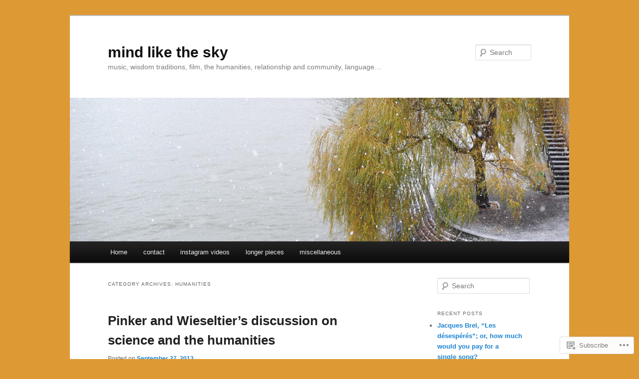

--- FILE ---
content_type: text/html; charset=UTF-8
request_url: https://mindlikethesky.com/category/humanities/
body_size: 23395
content:
<!DOCTYPE html>
<!--[if IE 6]>
<html id="ie6" lang="en">
<![endif]-->
<!--[if IE 7]>
<html id="ie7" lang="en">
<![endif]-->
<!--[if IE 8]>
<html id="ie8" lang="en">
<![endif]-->
<!--[if !(IE 6) & !(IE 7) & !(IE 8)]><!-->
<html lang="en">
<!--<![endif]-->
<head>
<meta charset="UTF-8" />
<meta name="viewport" content="width=device-width" />
<title>
humanities | mind like the sky	</title>
<link rel="profile" href="https://gmpg.org/xfn/11" />
<link rel="stylesheet" type="text/css" media="all" href="https://s0.wp.com/wp-content/themes/pub/twentyeleven/style.css?m=1741693348i&amp;ver=20190507" />
<link rel="pingback" href="https://mindlikethesky.com/xmlrpc.php">
<!--[if lt IE 9]>
<script src="https://s0.wp.com/wp-content/themes/pub/twentyeleven/js/html5.js?m=1394055389i&amp;ver=3.7.0" type="text/javascript"></script>
<![endif]-->
<meta name='robots' content='max-image-preview:large' />

<!-- Async WordPress.com Remote Login -->
<script id="wpcom_remote_login_js">
var wpcom_remote_login_extra_auth = '';
function wpcom_remote_login_remove_dom_node_id( element_id ) {
	var dom_node = document.getElementById( element_id );
	if ( dom_node ) { dom_node.parentNode.removeChild( dom_node ); }
}
function wpcom_remote_login_remove_dom_node_classes( class_name ) {
	var dom_nodes = document.querySelectorAll( '.' + class_name );
	for ( var i = 0; i < dom_nodes.length; i++ ) {
		dom_nodes[ i ].parentNode.removeChild( dom_nodes[ i ] );
	}
}
function wpcom_remote_login_final_cleanup() {
	wpcom_remote_login_remove_dom_node_classes( "wpcom_remote_login_msg" );
	wpcom_remote_login_remove_dom_node_id( "wpcom_remote_login_key" );
	wpcom_remote_login_remove_dom_node_id( "wpcom_remote_login_validate" );
	wpcom_remote_login_remove_dom_node_id( "wpcom_remote_login_js" );
	wpcom_remote_login_remove_dom_node_id( "wpcom_request_access_iframe" );
	wpcom_remote_login_remove_dom_node_id( "wpcom_request_access_styles" );
}

// Watch for messages back from the remote login
window.addEventListener( "message", function( e ) {
	if ( e.origin === "https://r-login.wordpress.com" ) {
		var data = {};
		try {
			data = JSON.parse( e.data );
		} catch( e ) {
			wpcom_remote_login_final_cleanup();
			return;
		}

		if ( data.msg === 'LOGIN' ) {
			// Clean up the login check iframe
			wpcom_remote_login_remove_dom_node_id( "wpcom_remote_login_key" );

			var id_regex = new RegExp( /^[0-9]+$/ );
			var token_regex = new RegExp( /^.*|.*|.*$/ );
			if (
				token_regex.test( data.token )
				&& id_regex.test( data.wpcomid )
			) {
				// We have everything we need to ask for a login
				var script = document.createElement( "script" );
				script.setAttribute( "id", "wpcom_remote_login_validate" );
				script.src = '/remote-login.php?wpcom_remote_login=validate'
					+ '&wpcomid=' + data.wpcomid
					+ '&token=' + encodeURIComponent( data.token )
					+ '&host=' + window.location.protocol
					+ '//' + window.location.hostname
					+ '&postid=2846'
					+ '&is_singular=';
				document.body.appendChild( script );
			}

			return;
		}

		// Safari ITP, not logged in, so redirect
		if ( data.msg === 'LOGIN-REDIRECT' ) {
			window.location = 'https://wordpress.com/log-in?redirect_to=' + window.location.href;
			return;
		}

		// Safari ITP, storage access failed, remove the request
		if ( data.msg === 'LOGIN-REMOVE' ) {
			var css_zap = 'html { -webkit-transition: margin-top 1s; transition: margin-top 1s; } /* 9001 */ html { margin-top: 0 !important; } * html body { margin-top: 0 !important; } @media screen and ( max-width: 782px ) { html { margin-top: 0 !important; } * html body { margin-top: 0 !important; } }';
			var style_zap = document.createElement( 'style' );
			style_zap.type = 'text/css';
			style_zap.appendChild( document.createTextNode( css_zap ) );
			document.body.appendChild( style_zap );

			var e = document.getElementById( 'wpcom_request_access_iframe' );
			e.parentNode.removeChild( e );

			document.cookie = 'wordpress_com_login_access=denied; path=/; max-age=31536000';

			return;
		}

		// Safari ITP
		if ( data.msg === 'REQUEST_ACCESS' ) {
			console.log( 'request access: safari' );

			// Check ITP iframe enable/disable knob
			if ( wpcom_remote_login_extra_auth !== 'safari_itp_iframe' ) {
				return;
			}

			// If we are in a "private window" there is no ITP.
			var private_window = false;
			try {
				var opendb = window.openDatabase( null, null, null, null );
			} catch( e ) {
				private_window = true;
			}

			if ( private_window ) {
				console.log( 'private window' );
				return;
			}

			var iframe = document.createElement( 'iframe' );
			iframe.id = 'wpcom_request_access_iframe';
			iframe.setAttribute( 'scrolling', 'no' );
			iframe.setAttribute( 'sandbox', 'allow-storage-access-by-user-activation allow-scripts allow-same-origin allow-top-navigation-by-user-activation' );
			iframe.src = 'https://r-login.wordpress.com/remote-login.php?wpcom_remote_login=request_access&origin=' + encodeURIComponent( data.origin ) + '&wpcomid=' + encodeURIComponent( data.wpcomid );

			var css = 'html { -webkit-transition: margin-top 1s; transition: margin-top 1s; } /* 9001 */ html { margin-top: 46px !important; } * html body { margin-top: 46px !important; } @media screen and ( max-width: 660px ) { html { margin-top: 71px !important; } * html body { margin-top: 71px !important; } #wpcom_request_access_iframe { display: block; height: 71px !important; } } #wpcom_request_access_iframe { border: 0px; height: 46px; position: fixed; top: 0; left: 0; width: 100%; min-width: 100%; z-index: 99999; background: #23282d; } ';

			var style = document.createElement( 'style' );
			style.type = 'text/css';
			style.id = 'wpcom_request_access_styles';
			style.appendChild( document.createTextNode( css ) );
			document.body.appendChild( style );

			document.body.appendChild( iframe );
		}

		if ( data.msg === 'DONE' ) {
			wpcom_remote_login_final_cleanup();
		}
	}
}, false );

// Inject the remote login iframe after the page has had a chance to load
// more critical resources
window.addEventListener( "DOMContentLoaded", function( e ) {
	var iframe = document.createElement( "iframe" );
	iframe.style.display = "none";
	iframe.setAttribute( "scrolling", "no" );
	iframe.setAttribute( "id", "wpcom_remote_login_key" );
	iframe.src = "https://r-login.wordpress.com/remote-login.php"
		+ "?wpcom_remote_login=key"
		+ "&origin=aHR0cHM6Ly9taW5kbGlrZXRoZXNreS5jb20%3D"
		+ "&wpcomid=34411288"
		+ "&time=" + Math.floor( Date.now() / 1000 );
	document.body.appendChild( iframe );
}, false );
</script>
<link rel='dns-prefetch' href='//s0.wp.com' />
<link rel="alternate" type="application/rss+xml" title="mind like the sky &raquo; Feed" href="https://mindlikethesky.com/feed/" />
<link rel="alternate" type="application/rss+xml" title="mind like the sky &raquo; Comments Feed" href="https://mindlikethesky.com/comments/feed/" />
<link rel="alternate" type="application/rss+xml" title="mind like the sky &raquo; humanities Category Feed" href="https://mindlikethesky.com/category/humanities/feed/" />
	<script type="text/javascript">
		/* <![CDATA[ */
		function addLoadEvent(func) {
			var oldonload = window.onload;
			if (typeof window.onload != 'function') {
				window.onload = func;
			} else {
				window.onload = function () {
					oldonload();
					func();
				}
			}
		}
		/* ]]> */
	</script>
	<style id='wp-emoji-styles-inline-css'>

	img.wp-smiley, img.emoji {
		display: inline !important;
		border: none !important;
		box-shadow: none !important;
		height: 1em !important;
		width: 1em !important;
		margin: 0 0.07em !important;
		vertical-align: -0.1em !important;
		background: none !important;
		padding: 0 !important;
	}
/*# sourceURL=wp-emoji-styles-inline-css */
</style>
<link crossorigin='anonymous' rel='stylesheet' id='all-css-2-1' href='/wp-content/plugins/gutenberg-core/v22.2.0/build/styles/block-library/style.css?m=1764855221i&cssminify=yes' type='text/css' media='all' />
<style id='wp-block-library-inline-css'>
.has-text-align-justify {
	text-align:justify;
}
.has-text-align-justify{text-align:justify;}

/*# sourceURL=wp-block-library-inline-css */
</style><style id='global-styles-inline-css'>
:root{--wp--preset--aspect-ratio--square: 1;--wp--preset--aspect-ratio--4-3: 4/3;--wp--preset--aspect-ratio--3-4: 3/4;--wp--preset--aspect-ratio--3-2: 3/2;--wp--preset--aspect-ratio--2-3: 2/3;--wp--preset--aspect-ratio--16-9: 16/9;--wp--preset--aspect-ratio--9-16: 9/16;--wp--preset--color--black: #000;--wp--preset--color--cyan-bluish-gray: #abb8c3;--wp--preset--color--white: #fff;--wp--preset--color--pale-pink: #f78da7;--wp--preset--color--vivid-red: #cf2e2e;--wp--preset--color--luminous-vivid-orange: #ff6900;--wp--preset--color--luminous-vivid-amber: #fcb900;--wp--preset--color--light-green-cyan: #7bdcb5;--wp--preset--color--vivid-green-cyan: #00d084;--wp--preset--color--pale-cyan-blue: #8ed1fc;--wp--preset--color--vivid-cyan-blue: #0693e3;--wp--preset--color--vivid-purple: #9b51e0;--wp--preset--color--blue: #1982d1;--wp--preset--color--dark-gray: #373737;--wp--preset--color--medium-gray: #666;--wp--preset--color--light-gray: #e2e2e2;--wp--preset--gradient--vivid-cyan-blue-to-vivid-purple: linear-gradient(135deg,rgb(6,147,227) 0%,rgb(155,81,224) 100%);--wp--preset--gradient--light-green-cyan-to-vivid-green-cyan: linear-gradient(135deg,rgb(122,220,180) 0%,rgb(0,208,130) 100%);--wp--preset--gradient--luminous-vivid-amber-to-luminous-vivid-orange: linear-gradient(135deg,rgb(252,185,0) 0%,rgb(255,105,0) 100%);--wp--preset--gradient--luminous-vivid-orange-to-vivid-red: linear-gradient(135deg,rgb(255,105,0) 0%,rgb(207,46,46) 100%);--wp--preset--gradient--very-light-gray-to-cyan-bluish-gray: linear-gradient(135deg,rgb(238,238,238) 0%,rgb(169,184,195) 100%);--wp--preset--gradient--cool-to-warm-spectrum: linear-gradient(135deg,rgb(74,234,220) 0%,rgb(151,120,209) 20%,rgb(207,42,186) 40%,rgb(238,44,130) 60%,rgb(251,105,98) 80%,rgb(254,248,76) 100%);--wp--preset--gradient--blush-light-purple: linear-gradient(135deg,rgb(255,206,236) 0%,rgb(152,150,240) 100%);--wp--preset--gradient--blush-bordeaux: linear-gradient(135deg,rgb(254,205,165) 0%,rgb(254,45,45) 50%,rgb(107,0,62) 100%);--wp--preset--gradient--luminous-dusk: linear-gradient(135deg,rgb(255,203,112) 0%,rgb(199,81,192) 50%,rgb(65,88,208) 100%);--wp--preset--gradient--pale-ocean: linear-gradient(135deg,rgb(255,245,203) 0%,rgb(182,227,212) 50%,rgb(51,167,181) 100%);--wp--preset--gradient--electric-grass: linear-gradient(135deg,rgb(202,248,128) 0%,rgb(113,206,126) 100%);--wp--preset--gradient--midnight: linear-gradient(135deg,rgb(2,3,129) 0%,rgb(40,116,252) 100%);--wp--preset--font-size--small: 13px;--wp--preset--font-size--medium: 20px;--wp--preset--font-size--large: 36px;--wp--preset--font-size--x-large: 42px;--wp--preset--font-family--albert-sans: 'Albert Sans', sans-serif;--wp--preset--font-family--alegreya: Alegreya, serif;--wp--preset--font-family--arvo: Arvo, serif;--wp--preset--font-family--bodoni-moda: 'Bodoni Moda', serif;--wp--preset--font-family--bricolage-grotesque: 'Bricolage Grotesque', sans-serif;--wp--preset--font-family--cabin: Cabin, sans-serif;--wp--preset--font-family--chivo: Chivo, sans-serif;--wp--preset--font-family--commissioner: Commissioner, sans-serif;--wp--preset--font-family--cormorant: Cormorant, serif;--wp--preset--font-family--courier-prime: 'Courier Prime', monospace;--wp--preset--font-family--crimson-pro: 'Crimson Pro', serif;--wp--preset--font-family--dm-mono: 'DM Mono', monospace;--wp--preset--font-family--dm-sans: 'DM Sans', sans-serif;--wp--preset--font-family--dm-serif-display: 'DM Serif Display', serif;--wp--preset--font-family--domine: Domine, serif;--wp--preset--font-family--eb-garamond: 'EB Garamond', serif;--wp--preset--font-family--epilogue: Epilogue, sans-serif;--wp--preset--font-family--fahkwang: Fahkwang, sans-serif;--wp--preset--font-family--figtree: Figtree, sans-serif;--wp--preset--font-family--fira-sans: 'Fira Sans', sans-serif;--wp--preset--font-family--fjalla-one: 'Fjalla One', sans-serif;--wp--preset--font-family--fraunces: Fraunces, serif;--wp--preset--font-family--gabarito: Gabarito, system-ui;--wp--preset--font-family--ibm-plex-mono: 'IBM Plex Mono', monospace;--wp--preset--font-family--ibm-plex-sans: 'IBM Plex Sans', sans-serif;--wp--preset--font-family--ibarra-real-nova: 'Ibarra Real Nova', serif;--wp--preset--font-family--instrument-serif: 'Instrument Serif', serif;--wp--preset--font-family--inter: Inter, sans-serif;--wp--preset--font-family--josefin-sans: 'Josefin Sans', sans-serif;--wp--preset--font-family--jost: Jost, sans-serif;--wp--preset--font-family--libre-baskerville: 'Libre Baskerville', serif;--wp--preset--font-family--libre-franklin: 'Libre Franklin', sans-serif;--wp--preset--font-family--literata: Literata, serif;--wp--preset--font-family--lora: Lora, serif;--wp--preset--font-family--merriweather: Merriweather, serif;--wp--preset--font-family--montserrat: Montserrat, sans-serif;--wp--preset--font-family--newsreader: Newsreader, serif;--wp--preset--font-family--noto-sans-mono: 'Noto Sans Mono', sans-serif;--wp--preset--font-family--nunito: Nunito, sans-serif;--wp--preset--font-family--open-sans: 'Open Sans', sans-serif;--wp--preset--font-family--overpass: Overpass, sans-serif;--wp--preset--font-family--pt-serif: 'PT Serif', serif;--wp--preset--font-family--petrona: Petrona, serif;--wp--preset--font-family--piazzolla: Piazzolla, serif;--wp--preset--font-family--playfair-display: 'Playfair Display', serif;--wp--preset--font-family--plus-jakarta-sans: 'Plus Jakarta Sans', sans-serif;--wp--preset--font-family--poppins: Poppins, sans-serif;--wp--preset--font-family--raleway: Raleway, sans-serif;--wp--preset--font-family--roboto: Roboto, sans-serif;--wp--preset--font-family--roboto-slab: 'Roboto Slab', serif;--wp--preset--font-family--rubik: Rubik, sans-serif;--wp--preset--font-family--rufina: Rufina, serif;--wp--preset--font-family--sora: Sora, sans-serif;--wp--preset--font-family--source-sans-3: 'Source Sans 3', sans-serif;--wp--preset--font-family--source-serif-4: 'Source Serif 4', serif;--wp--preset--font-family--space-mono: 'Space Mono', monospace;--wp--preset--font-family--syne: Syne, sans-serif;--wp--preset--font-family--texturina: Texturina, serif;--wp--preset--font-family--urbanist: Urbanist, sans-serif;--wp--preset--font-family--work-sans: 'Work Sans', sans-serif;--wp--preset--spacing--20: 0.44rem;--wp--preset--spacing--30: 0.67rem;--wp--preset--spacing--40: 1rem;--wp--preset--spacing--50: 1.5rem;--wp--preset--spacing--60: 2.25rem;--wp--preset--spacing--70: 3.38rem;--wp--preset--spacing--80: 5.06rem;--wp--preset--shadow--natural: 6px 6px 9px rgba(0, 0, 0, 0.2);--wp--preset--shadow--deep: 12px 12px 50px rgba(0, 0, 0, 0.4);--wp--preset--shadow--sharp: 6px 6px 0px rgba(0, 0, 0, 0.2);--wp--preset--shadow--outlined: 6px 6px 0px -3px rgb(255, 255, 255), 6px 6px rgb(0, 0, 0);--wp--preset--shadow--crisp: 6px 6px 0px rgb(0, 0, 0);}:where(.is-layout-flex){gap: 0.5em;}:where(.is-layout-grid){gap: 0.5em;}body .is-layout-flex{display: flex;}.is-layout-flex{flex-wrap: wrap;align-items: center;}.is-layout-flex > :is(*, div){margin: 0;}body .is-layout-grid{display: grid;}.is-layout-grid > :is(*, div){margin: 0;}:where(.wp-block-columns.is-layout-flex){gap: 2em;}:where(.wp-block-columns.is-layout-grid){gap: 2em;}:where(.wp-block-post-template.is-layout-flex){gap: 1.25em;}:where(.wp-block-post-template.is-layout-grid){gap: 1.25em;}.has-black-color{color: var(--wp--preset--color--black) !important;}.has-cyan-bluish-gray-color{color: var(--wp--preset--color--cyan-bluish-gray) !important;}.has-white-color{color: var(--wp--preset--color--white) !important;}.has-pale-pink-color{color: var(--wp--preset--color--pale-pink) !important;}.has-vivid-red-color{color: var(--wp--preset--color--vivid-red) !important;}.has-luminous-vivid-orange-color{color: var(--wp--preset--color--luminous-vivid-orange) !important;}.has-luminous-vivid-amber-color{color: var(--wp--preset--color--luminous-vivid-amber) !important;}.has-light-green-cyan-color{color: var(--wp--preset--color--light-green-cyan) !important;}.has-vivid-green-cyan-color{color: var(--wp--preset--color--vivid-green-cyan) !important;}.has-pale-cyan-blue-color{color: var(--wp--preset--color--pale-cyan-blue) !important;}.has-vivid-cyan-blue-color{color: var(--wp--preset--color--vivid-cyan-blue) !important;}.has-vivid-purple-color{color: var(--wp--preset--color--vivid-purple) !important;}.has-black-background-color{background-color: var(--wp--preset--color--black) !important;}.has-cyan-bluish-gray-background-color{background-color: var(--wp--preset--color--cyan-bluish-gray) !important;}.has-white-background-color{background-color: var(--wp--preset--color--white) !important;}.has-pale-pink-background-color{background-color: var(--wp--preset--color--pale-pink) !important;}.has-vivid-red-background-color{background-color: var(--wp--preset--color--vivid-red) !important;}.has-luminous-vivid-orange-background-color{background-color: var(--wp--preset--color--luminous-vivid-orange) !important;}.has-luminous-vivid-amber-background-color{background-color: var(--wp--preset--color--luminous-vivid-amber) !important;}.has-light-green-cyan-background-color{background-color: var(--wp--preset--color--light-green-cyan) !important;}.has-vivid-green-cyan-background-color{background-color: var(--wp--preset--color--vivid-green-cyan) !important;}.has-pale-cyan-blue-background-color{background-color: var(--wp--preset--color--pale-cyan-blue) !important;}.has-vivid-cyan-blue-background-color{background-color: var(--wp--preset--color--vivid-cyan-blue) !important;}.has-vivid-purple-background-color{background-color: var(--wp--preset--color--vivid-purple) !important;}.has-black-border-color{border-color: var(--wp--preset--color--black) !important;}.has-cyan-bluish-gray-border-color{border-color: var(--wp--preset--color--cyan-bluish-gray) !important;}.has-white-border-color{border-color: var(--wp--preset--color--white) !important;}.has-pale-pink-border-color{border-color: var(--wp--preset--color--pale-pink) !important;}.has-vivid-red-border-color{border-color: var(--wp--preset--color--vivid-red) !important;}.has-luminous-vivid-orange-border-color{border-color: var(--wp--preset--color--luminous-vivid-orange) !important;}.has-luminous-vivid-amber-border-color{border-color: var(--wp--preset--color--luminous-vivid-amber) !important;}.has-light-green-cyan-border-color{border-color: var(--wp--preset--color--light-green-cyan) !important;}.has-vivid-green-cyan-border-color{border-color: var(--wp--preset--color--vivid-green-cyan) !important;}.has-pale-cyan-blue-border-color{border-color: var(--wp--preset--color--pale-cyan-blue) !important;}.has-vivid-cyan-blue-border-color{border-color: var(--wp--preset--color--vivid-cyan-blue) !important;}.has-vivid-purple-border-color{border-color: var(--wp--preset--color--vivid-purple) !important;}.has-vivid-cyan-blue-to-vivid-purple-gradient-background{background: var(--wp--preset--gradient--vivid-cyan-blue-to-vivid-purple) !important;}.has-light-green-cyan-to-vivid-green-cyan-gradient-background{background: var(--wp--preset--gradient--light-green-cyan-to-vivid-green-cyan) !important;}.has-luminous-vivid-amber-to-luminous-vivid-orange-gradient-background{background: var(--wp--preset--gradient--luminous-vivid-amber-to-luminous-vivid-orange) !important;}.has-luminous-vivid-orange-to-vivid-red-gradient-background{background: var(--wp--preset--gradient--luminous-vivid-orange-to-vivid-red) !important;}.has-very-light-gray-to-cyan-bluish-gray-gradient-background{background: var(--wp--preset--gradient--very-light-gray-to-cyan-bluish-gray) !important;}.has-cool-to-warm-spectrum-gradient-background{background: var(--wp--preset--gradient--cool-to-warm-spectrum) !important;}.has-blush-light-purple-gradient-background{background: var(--wp--preset--gradient--blush-light-purple) !important;}.has-blush-bordeaux-gradient-background{background: var(--wp--preset--gradient--blush-bordeaux) !important;}.has-luminous-dusk-gradient-background{background: var(--wp--preset--gradient--luminous-dusk) !important;}.has-pale-ocean-gradient-background{background: var(--wp--preset--gradient--pale-ocean) !important;}.has-electric-grass-gradient-background{background: var(--wp--preset--gradient--electric-grass) !important;}.has-midnight-gradient-background{background: var(--wp--preset--gradient--midnight) !important;}.has-small-font-size{font-size: var(--wp--preset--font-size--small) !important;}.has-medium-font-size{font-size: var(--wp--preset--font-size--medium) !important;}.has-large-font-size{font-size: var(--wp--preset--font-size--large) !important;}.has-x-large-font-size{font-size: var(--wp--preset--font-size--x-large) !important;}.has-albert-sans-font-family{font-family: var(--wp--preset--font-family--albert-sans) !important;}.has-alegreya-font-family{font-family: var(--wp--preset--font-family--alegreya) !important;}.has-arvo-font-family{font-family: var(--wp--preset--font-family--arvo) !important;}.has-bodoni-moda-font-family{font-family: var(--wp--preset--font-family--bodoni-moda) !important;}.has-bricolage-grotesque-font-family{font-family: var(--wp--preset--font-family--bricolage-grotesque) !important;}.has-cabin-font-family{font-family: var(--wp--preset--font-family--cabin) !important;}.has-chivo-font-family{font-family: var(--wp--preset--font-family--chivo) !important;}.has-commissioner-font-family{font-family: var(--wp--preset--font-family--commissioner) !important;}.has-cormorant-font-family{font-family: var(--wp--preset--font-family--cormorant) !important;}.has-courier-prime-font-family{font-family: var(--wp--preset--font-family--courier-prime) !important;}.has-crimson-pro-font-family{font-family: var(--wp--preset--font-family--crimson-pro) !important;}.has-dm-mono-font-family{font-family: var(--wp--preset--font-family--dm-mono) !important;}.has-dm-sans-font-family{font-family: var(--wp--preset--font-family--dm-sans) !important;}.has-dm-serif-display-font-family{font-family: var(--wp--preset--font-family--dm-serif-display) !important;}.has-domine-font-family{font-family: var(--wp--preset--font-family--domine) !important;}.has-eb-garamond-font-family{font-family: var(--wp--preset--font-family--eb-garamond) !important;}.has-epilogue-font-family{font-family: var(--wp--preset--font-family--epilogue) !important;}.has-fahkwang-font-family{font-family: var(--wp--preset--font-family--fahkwang) !important;}.has-figtree-font-family{font-family: var(--wp--preset--font-family--figtree) !important;}.has-fira-sans-font-family{font-family: var(--wp--preset--font-family--fira-sans) !important;}.has-fjalla-one-font-family{font-family: var(--wp--preset--font-family--fjalla-one) !important;}.has-fraunces-font-family{font-family: var(--wp--preset--font-family--fraunces) !important;}.has-gabarito-font-family{font-family: var(--wp--preset--font-family--gabarito) !important;}.has-ibm-plex-mono-font-family{font-family: var(--wp--preset--font-family--ibm-plex-mono) !important;}.has-ibm-plex-sans-font-family{font-family: var(--wp--preset--font-family--ibm-plex-sans) !important;}.has-ibarra-real-nova-font-family{font-family: var(--wp--preset--font-family--ibarra-real-nova) !important;}.has-instrument-serif-font-family{font-family: var(--wp--preset--font-family--instrument-serif) !important;}.has-inter-font-family{font-family: var(--wp--preset--font-family--inter) !important;}.has-josefin-sans-font-family{font-family: var(--wp--preset--font-family--josefin-sans) !important;}.has-jost-font-family{font-family: var(--wp--preset--font-family--jost) !important;}.has-libre-baskerville-font-family{font-family: var(--wp--preset--font-family--libre-baskerville) !important;}.has-libre-franklin-font-family{font-family: var(--wp--preset--font-family--libre-franklin) !important;}.has-literata-font-family{font-family: var(--wp--preset--font-family--literata) !important;}.has-lora-font-family{font-family: var(--wp--preset--font-family--lora) !important;}.has-merriweather-font-family{font-family: var(--wp--preset--font-family--merriweather) !important;}.has-montserrat-font-family{font-family: var(--wp--preset--font-family--montserrat) !important;}.has-newsreader-font-family{font-family: var(--wp--preset--font-family--newsreader) !important;}.has-noto-sans-mono-font-family{font-family: var(--wp--preset--font-family--noto-sans-mono) !important;}.has-nunito-font-family{font-family: var(--wp--preset--font-family--nunito) !important;}.has-open-sans-font-family{font-family: var(--wp--preset--font-family--open-sans) !important;}.has-overpass-font-family{font-family: var(--wp--preset--font-family--overpass) !important;}.has-pt-serif-font-family{font-family: var(--wp--preset--font-family--pt-serif) !important;}.has-petrona-font-family{font-family: var(--wp--preset--font-family--petrona) !important;}.has-piazzolla-font-family{font-family: var(--wp--preset--font-family--piazzolla) !important;}.has-playfair-display-font-family{font-family: var(--wp--preset--font-family--playfair-display) !important;}.has-plus-jakarta-sans-font-family{font-family: var(--wp--preset--font-family--plus-jakarta-sans) !important;}.has-poppins-font-family{font-family: var(--wp--preset--font-family--poppins) !important;}.has-raleway-font-family{font-family: var(--wp--preset--font-family--raleway) !important;}.has-roboto-font-family{font-family: var(--wp--preset--font-family--roboto) !important;}.has-roboto-slab-font-family{font-family: var(--wp--preset--font-family--roboto-slab) !important;}.has-rubik-font-family{font-family: var(--wp--preset--font-family--rubik) !important;}.has-rufina-font-family{font-family: var(--wp--preset--font-family--rufina) !important;}.has-sora-font-family{font-family: var(--wp--preset--font-family--sora) !important;}.has-source-sans-3-font-family{font-family: var(--wp--preset--font-family--source-sans-3) !important;}.has-source-serif-4-font-family{font-family: var(--wp--preset--font-family--source-serif-4) !important;}.has-space-mono-font-family{font-family: var(--wp--preset--font-family--space-mono) !important;}.has-syne-font-family{font-family: var(--wp--preset--font-family--syne) !important;}.has-texturina-font-family{font-family: var(--wp--preset--font-family--texturina) !important;}.has-urbanist-font-family{font-family: var(--wp--preset--font-family--urbanist) !important;}.has-work-sans-font-family{font-family: var(--wp--preset--font-family--work-sans) !important;}
/*# sourceURL=global-styles-inline-css */
</style>

<style id='classic-theme-styles-inline-css'>
/*! This file is auto-generated */
.wp-block-button__link{color:#fff;background-color:#32373c;border-radius:9999px;box-shadow:none;text-decoration:none;padding:calc(.667em + 2px) calc(1.333em + 2px);font-size:1.125em}.wp-block-file__button{background:#32373c;color:#fff;text-decoration:none}
/*# sourceURL=/wp-includes/css/classic-themes.min.css */
</style>
<link crossorigin='anonymous' rel='stylesheet' id='all-css-4-1' href='/_static/??-eJyNj10OgkAMhC9kaUCj+GA8CwsVV/cv2wXC7S2QKMaE+LLZTuabTnEIUHuXyCUMpmu1Y6y9Mr5+MhZZXmY5sLbBEETqswM2mtPbAZxGQ1nNvMNVkO3gkxVJdBuqNDksNboiQ1ZsW9gQhAGlQiRmkNfqzkK6C8g/3CJj6BSmQYRRFvTkcOn4t32+BebNW9UiSW4r3xbFtRq3oJY8SJsqae++BriZSscJvdpLfizzcl8U59PjBR3EmFk=&cssminify=yes' type='text/css' media='all' />
<style id='jetpack-global-styles-frontend-style-inline-css'>
:root { --font-headings: unset; --font-base: unset; --font-headings-default: -apple-system,BlinkMacSystemFont,"Segoe UI",Roboto,Oxygen-Sans,Ubuntu,Cantarell,"Helvetica Neue",sans-serif; --font-base-default: -apple-system,BlinkMacSystemFont,"Segoe UI",Roboto,Oxygen-Sans,Ubuntu,Cantarell,"Helvetica Neue",sans-serif;}
/*# sourceURL=jetpack-global-styles-frontend-style-inline-css */
</style>
<link crossorigin='anonymous' rel='stylesheet' id='all-css-6-1' href='/wp-content/themes/h4/global.css?m=1420737423i&cssminify=yes' type='text/css' media='all' />
<script type="text/javascript" id="wpcom-actionbar-placeholder-js-extra">
/* <![CDATA[ */
var actionbardata = {"siteID":"34411288","postID":"0","siteURL":"https://mindlikethesky.com","xhrURL":"https://mindlikethesky.com/wp-admin/admin-ajax.php","nonce":"49b2c6b157","isLoggedIn":"","statusMessage":"","subsEmailDefault":"instantly","proxyScriptUrl":"https://s0.wp.com/wp-content/js/wpcom-proxy-request.js?m=1513050504i&amp;ver=20211021","i18n":{"followedText":"New posts from this site will now appear in your \u003Ca href=\"https://wordpress.com/reader\"\u003EReader\u003C/a\u003E","foldBar":"Collapse this bar","unfoldBar":"Expand this bar","shortLinkCopied":"Shortlink copied to clipboard."}};
//# sourceURL=wpcom-actionbar-placeholder-js-extra
/* ]]> */
</script>
<script type="text/javascript" id="jetpack-mu-wpcom-settings-js-before">
/* <![CDATA[ */
var JETPACK_MU_WPCOM_SETTINGS = {"assetsUrl":"https://s0.wp.com/wp-content/mu-plugins/jetpack-mu-wpcom-plugin/sun/jetpack_vendor/automattic/jetpack-mu-wpcom/src/build/"};
//# sourceURL=jetpack-mu-wpcom-settings-js-before
/* ]]> */
</script>
<script crossorigin='anonymous' type='text/javascript'  src='/wp-content/js/rlt-proxy.js?m=1720530689i'></script>
<script type="text/javascript" id="rlt-proxy-js-after">
/* <![CDATA[ */
	rltInitialize( {"token":null,"iframeOrigins":["https:\/\/widgets.wp.com"]} );
//# sourceURL=rlt-proxy-js-after
/* ]]> */
</script>
<link rel="EditURI" type="application/rsd+xml" title="RSD" href="https://mindlikethesky.wordpress.com/xmlrpc.php?rsd" />
<meta name="generator" content="WordPress.com" />

<!-- Jetpack Open Graph Tags -->
<meta property="og:type" content="website" />
<meta property="og:title" content="humanities &#8211; mind like the sky" />
<meta property="og:url" content="https://mindlikethesky.com/category/humanities/" />
<meta property="og:site_name" content="mind like the sky" />
<meta property="og:image" content="https://s0.wp.com/i/blank.jpg?m=1383295312i" />
<meta property="og:image:width" content="200" />
<meta property="og:image:height" content="200" />
<meta property="og:image:alt" content="" />
<meta property="og:locale" content="en_US" />

<!-- End Jetpack Open Graph Tags -->
<link rel="shortcut icon" type="image/x-icon" href="https://s0.wp.com/i/favicon.ico?m=1713425267i" sizes="16x16 24x24 32x32 48x48" />
<link rel="icon" type="image/x-icon" href="https://s0.wp.com/i/favicon.ico?m=1713425267i" sizes="16x16 24x24 32x32 48x48" />
<link rel="apple-touch-icon" href="https://s0.wp.com/i/webclip.png?m=1713868326i" />
<link rel='openid.server' href='https://mindlikethesky.com/?openidserver=1' />
<link rel='openid.delegate' href='https://mindlikethesky.com/' />
<link rel="search" type="application/opensearchdescription+xml" href="https://mindlikethesky.com/osd.xml" title="mind like the sky" />
<link rel="search" type="application/opensearchdescription+xml" href="https://s1.wp.com/opensearch.xml" title="WordPress.com" />
<meta name="theme-color" content="#dd9933" />
<meta name="description" content="Posts about humanities written by paul" />
<style type="text/css" id="custom-background-css">
body.custom-background { background-color: #dd9933; }
</style>
	</head>

<body class="archive category category-humanities category-29791 custom-background wp-embed-responsive wp-theme-pubtwentyeleven customizer-styles-applied single-author two-column right-sidebar jetpack-reblog-enabled">
<div class="skip-link"><a class="assistive-text" href="#content">Skip to primary content</a></div><div class="skip-link"><a class="assistive-text" href="#secondary">Skip to secondary content</a></div><div id="page" class="hfeed">
	<header id="branding">
			<hgroup>
				<h1 id="site-title"><span><a href="https://mindlikethesky.com/" rel="home">mind like the sky</a></span></h1>
				<h2 id="site-description">music, wisdom traditions, film, the humanities, relationship and community, language&#8230;</h2>
			</hgroup>

						<a href="https://mindlikethesky.com/">
									<img src="https://mindlikethesky.wordpress.com/wp-content/themes/pub/twentyeleven/images/headers/willow.jpg?m=1610101938i" width="1000" height="288" alt="mind like the sky" />
								</a>
			
									<form method="get" id="searchform" action="https://mindlikethesky.com/">
		<label for="s" class="assistive-text">Search</label>
		<input type="text" class="field" name="s" id="s" placeholder="Search" />
		<input type="submit" class="submit" name="submit" id="searchsubmit" value="Search" />
	</form>
			
			<nav id="access">
				<h3 class="assistive-text">Main menu</h3>
				<div class="menu"><ul>
<li ><a href="https://mindlikethesky.com/">Home</a></li><li class="page_item page-item-618"><a href="https://mindlikethesky.com/contact/">contact</a></li>
<li class="page_item page-item-4617 page_item_has_children"><a href="https://mindlikethesky.com/instagram-videos/">instagram videos</a>
<ul class='children'>
	<li class="page_item page-item-4625"><a href="https://mindlikethesky.com/instagram-videos/bodysnatchers-2/">bodysnatchers</a></li>
	<li class="page_item page-item-4632"><a href="https://mindlikethesky.com/instagram-videos/canto-de-yansan/">canto de yansan</a></li>
	<li class="page_item page-item-4644"><a href="https://mindlikethesky.com/instagram-videos/cico-buff/">cico buff</a></li>
	<li class="page_item page-item-4640"><a href="https://mindlikethesky.com/instagram-videos/easter-theatre/">easter theatre</a></li>
	<li class="page_item page-item-4634"><a href="https://mindlikethesky.com/instagram-videos/grand-union-canal/">grand union canal</a></li>
	<li class="page_item page-item-4636"><a href="https://mindlikethesky.com/instagram-videos/heaven-and-earth/">heaven and earth</a></li>
	<li class="page_item page-item-4638"><a href="https://mindlikethesky.com/instagram-videos/i-remember-the-sun/">i remember the&nbsp;sun</a></li>
	<li class="page_item page-item-4630"><a href="https://mindlikethesky.com/instagram-videos/inner-city-life/">inner city life</a></li>
	<li class="page_item page-item-4621"><a href="https://mindlikethesky.com/instagram-videos/next-time-around-2/">next time around</a></li>
	<li class="page_item page-item-4623"><a href="https://mindlikethesky.com/instagram-videos/san-jacinto/">san jacinto</a></li>
	<li class="page_item page-item-4646"><a href="https://mindlikethesky.com/instagram-videos/small-hours/">small hours</a></li>
	<li class="page_item page-item-4642"><a href="https://mindlikethesky.com/instagram-videos/step-into-the-projects/">step into the&nbsp;projects</a></li>
	<li class="page_item page-item-4619"><a href="https://mindlikethesky.com/instagram-videos/this-dark-matter/">this dark matter</a></li>
</ul>
</li>
<li class="page_item page-item-3482"><a href="https://mindlikethesky.com/longer-pieces-2/">longer pieces</a></li>
<li class="page_item page-item-4597 page_item_has_children"><a href="https://mindlikethesky.com/miscellaneous/">miscellaneous</a>
<ul class='children'>
	<li class="page_item page-item-4649"><a href="https://mindlikethesky.com/miscellaneous/grove-party/">grove party</a></li>
	<li class="page_item page-item-4652"><a href="https://mindlikethesky.com/miscellaneous/still-loving-you/">still loving you</a></li>
</ul>
</li>
</ul></div>
			</nav><!-- #access -->
	</header><!-- #branding -->


	<div id="main">

		<section id="primary">
			<div id="content" role="main">

			
				<header class="page-header">
					<h1 class="page-title">Category Archives: <span>humanities</span></h1>

									</header>

				
				
					
	<article id="post-2846" class="post-2846 post type-post status-publish format-standard hentry category-humanities category-science category-scientism tag-leon-wieseltier tag-science tag-scientism tag-steven-pinker tag-the-humanities">
		<header class="entry-header">
						<h1 class="entry-title"><a href="https://mindlikethesky.com/2013/09/27/pinker-and-wieseltiers-discussion-on-science-and-the-humanities/" rel="bookmark">Pinker and Wieseltier&#8217;s discussion on science and the&nbsp;humanities</a></h1>
			
						<div class="entry-meta">
				<span class="sep">Posted on </span><a href="https://mindlikethesky.com/2013/09/27/pinker-and-wieseltiers-discussion-on-science-and-the-humanities/" title="7:44 pm" rel="bookmark"><time class="entry-date" datetime="2013-09-27T19:44:05-05:00">September 27, 2013</time></a><span class="by-author"> <span class="sep"> by </span> <span class="author vcard"><a class="url fn n" href="https://mindlikethesky.com/author/mindlikethesky/" title="View all posts by paul" rel="author">paul</a></span></span>			</div><!-- .entry-meta -->
			
					</header><!-- .entry-header -->

				<div class="entry-content">
			<p>There have been several exchanges recently between Steven Pinker and Leon Wieseltier in the pages of the <em><a href="http://www.newrepublic.com/">New Republic</a></em> regarding the relationship between science and the humanities.  Yesterday (September 26), there appeared <a href="http://www.newrepublic.com/article/114754/steven-pinker-leon-wieseltier-debate-science-vs-humanities">this set of responses</a>, which is well worth reading carefully and contemplating.  The essay of Wieseltier&#8217;s which immediately led to this is <a href="http://www.newrepublic.com/article/114548/leon-wieseltier-responds-steven-pinkers-scientism">here</a>.  It too is eminently worth reading.  In fact, I consider the latter to be about as lucid, incisive, and elegant a statement as I&#8217;ve seen on the subject.</p>
<p>Wieseltier has become a beacon of brilliant sanity in this matter of the domain and role and limitations of Science, and the irreducible centrality of the humanities to human culture. </p>
<p>More about this particular exchange another time.</p>
					</div><!-- .entry-content -->
		
		<footer class="entry-meta">
			
									<span class="cat-links">
					<span class="entry-utility-prep entry-utility-prep-cat-links">Posted in</span> <a href="https://mindlikethesky.com/category/humanities/" rel="category tag">humanities</a>, <a href="https://mindlikethesky.com/category/science/" rel="category tag">science</a>, <a href="https://mindlikethesky.com/category/scientism/" rel="category tag">scientism</a>			</span>
							
									<span class="sep"> | </span>
								<span class="tag-links">
					<span class="entry-utility-prep entry-utility-prep-tag-links">Tagged</span> <a href="https://mindlikethesky.com/tag/leon-wieseltier/" rel="tag">Leon Wieseltier</a>, <a href="https://mindlikethesky.com/tag/science/" rel="tag">science</a>, <a href="https://mindlikethesky.com/tag/scientism/" rel="tag">scientism</a>, <a href="https://mindlikethesky.com/tag/steven-pinker/" rel="tag">Steven Pinker</a>, <a href="https://mindlikethesky.com/tag/the-humanities/" rel="tag">the humanities</a>			</span>
							
			
					</footer><!-- .entry-meta -->
	</article><!-- #post-2846 -->

				
					
	<article id="post-2273" class="post-2273 post type-post status-publish format-standard hentry category-education category-humanities category-sacred-view category-scientism tag-leon-wieseltier tag-scientism tag-the-humanities">
		<header class="entry-header">
						<h1 class="entry-title"><a href="https://mindlikethesky.com/2013/05/29/perhaps-culture-is-now-the-counterculture-2-regarding-scientism/" rel="bookmark">&#8220;perhaps culture is now the counterculture&#8221; (2, regarding&nbsp;scientism)</a></h1>
			
						<div class="entry-meta">
				<span class="sep">Posted on </span><a href="https://mindlikethesky.com/2013/05/29/perhaps-culture-is-now-the-counterculture-2-regarding-scientism/" title="11:18 am" rel="bookmark"><time class="entry-date" datetime="2013-05-29T11:18:07-05:00">May 29, 2013</time></a><span class="by-author"> <span class="sep"> by </span> <span class="author vcard"><a class="url fn n" href="https://mindlikethesky.com/author/mindlikethesky/" title="View all posts by paul" rel="author">paul</a></span></span>			</div><!-- .entry-meta -->
			
					</header><!-- .entry-header -->

				<div class="entry-content">
			<p>Another excerpt from <a href="http://www.newrepublic.com/article/113299/leon-wieseltier-commencement-speech-brandeis-university-2013">the commencement address recently given to Brandeis University by Leon Wieseltier</a>, long-time literary editor at <em><a href="http://www.newrepublic.com/">The New Republic</a></em>:</p>
<blockquote>
<p>Our glittering age of technologism is also a glittering age of scientism. Scientism is not the same thing as science. Science is a blessing, but scientism is a curse. Science, I mean what practicing scientists actually do, is acutely and admirably aware of its limits, and humbly admits to the provisional character of its conclusions; but scientism is dogmatic, and peddles certainties. It is always at the ready with the solution to every problem, because it believes that the solution to every problem is a scientific one, and so it gives scientific answers to non-scientific questions. But even the question of the place of science in human existence is not a scientific question. It is a philosophical, which is to say, a humanistic [one].</p>
<p>Owing to its preference for totalistic explanation, scientism transforms science into an ideology, which is of course a betrayal of the experimental and empirical spirit. There is no perplexity of human emotion or human behavior that these days is not accounted for genetically or in the cocksure terms of evolutionary biology. It is true that the selfish gene has lately been replaced by the altruistic gene, which is lovelier, but it is still the gene that tyrannically rules. Liberal scientism should be no more philosophically attractive to us than conservative scientism, insofar as it, too, arrogantly reduces all the realms that we inhabit to a single realm, and tempts us into the belief that the epistemological eschaton has finally arrived, and at last we know what we need to know to manipulate human affairs wisely. This belief is invariably false and occasionally disastrous. We are becoming ignorant of ignorance. </p>
<p>So there is no task more urgent in American intellectual life at this hour than to offer some resistance to the twin imperialisms of science and technology, and to recover the old distinction — once bitterly contested, then generally accepted, now almost completely forgotten – between the study of nature and the study of man&#8230;. You who have elected to devote yourselves to the study of literature and languages and art and music and philosophy and religion and history — you are the stewards of that quality. You are the resistance. You have had the effrontery to choose interpretation over calculation, and to recognize that calculation cannot provide an accurate picture, or a profound picture, or a whole picture, of self-interpreting beings such as ourselves; and I commend you for it&#8230;. [You] are the counterculture.  Perhaps culture is now the counterculture.</p></blockquote>
<p>He concludes:</p>
<blockquote><p>
So keep your heads. Do not waver. Be very proud. Use the new technologies for the old purposes. Do not be rattled by numbers, which will never be the springs of wisdom. In upholding the humanities, you uphold the honor of a civilization that was founded upon the quest for the true and the good and the beautiful. For as long as we are thinking and feeling creatures, creatures who love and imagine and suffer and die, the humanities will never be dispensable. From this day forward, then, act as if you are indispensable to your society, because – whether it knows it or not – you are.</p>
<p>Congratulations.
</p></blockquote>
					</div><!-- .entry-content -->
		
		<footer class="entry-meta">
			
									<span class="cat-links">
					<span class="entry-utility-prep entry-utility-prep-cat-links">Posted in</span> <a href="https://mindlikethesky.com/category/education/" rel="category tag">education</a>, <a href="https://mindlikethesky.com/category/humanities/" rel="category tag">humanities</a>, <a href="https://mindlikethesky.com/category/sacred-view/" rel="category tag">sacred view</a>, <a href="https://mindlikethesky.com/category/scientism/" rel="category tag">scientism</a>			</span>
							
									<span class="sep"> | </span>
								<span class="tag-links">
					<span class="entry-utility-prep entry-utility-prep-tag-links">Tagged</span> <a href="https://mindlikethesky.com/tag/leon-wieseltier/" rel="tag">Leon Wieseltier</a>, <a href="https://mindlikethesky.com/tag/scientism/" rel="tag">scientism</a>, <a href="https://mindlikethesky.com/tag/the-humanities/" rel="tag">the humanities</a>			</span>
							
			
					</footer><!-- .entry-meta -->
	</article><!-- #post-2273 -->

				
					
	<article id="post-2268" class="post-2268 post type-post status-publish format-standard hentry category-education category-humanities category-sacred-view category-scientism tag-leon-wieseltier tag-the-humanities">
		<header class="entry-header">
						<h1 class="entry-title"><a href="https://mindlikethesky.com/2013/05/29/perhaps-culture-is-now-the-counterculture-a-magnificent-defence-of-the-humanities/" rel="bookmark">&#8220;perhaps culture is now the counterculture&#8221;: again, the humanities make us&nbsp;human</a></h1>
			
						<div class="entry-meta">
				<span class="sep">Posted on </span><a href="https://mindlikethesky.com/2013/05/29/perhaps-culture-is-now-the-counterculture-a-magnificent-defence-of-the-humanities/" title="11:05 am" rel="bookmark"><time class="entry-date" datetime="2013-05-29T11:05:20-05:00">May 29, 2013</time></a><span class="by-author"> <span class="sep"> by </span> <span class="author vcard"><a class="url fn n" href="https://mindlikethesky.com/author/mindlikethesky/" title="View all posts by paul" rel="author">paul</a></span></span>			</div><!-- .entry-meta -->
			
					</header><!-- .entry-header -->

				<div class="entry-content">
			<p>I&#8217;m not terribly familiar with Leon Wieseltier&#8217;s writing &#8211; he being the literary editor of the <em><a href="http://www.newrepublic.com/">New Republic</a></em>.  But I just came across <a href="http://www.newrepublic.com/article/113299/leon-wieseltier-commencement-speech-brandeis-university-2013">a commencement address he recently delivered at Brandeis</a> that is about as rousingly superb a defence of the humanities as I&#8217;ve ever seen.</p>
<p>An excerpt (and one more in the next post):</p>
<blockquote>
<p>For decades now in America we have been witnessing a steady and sickening denigration of humanistic understanding and humanistic method. We live in a society inebriated by technology, and happily, even giddily governed by the values of utility, speed, efficiency, and convenience&#8230;.</p>
<p>The machines to which we have become enslaved, all of them quite astonishing, represent the greatest assault on human attention ever devised: they are engines of mental and spiritual dispersal, which make us wider only by making us less deep. There are thinkers, reputable ones if you can believe it, who proclaim that the exponential growth in computational ability will soon take us beyond the finitude of our bodies and our minds so that, as one of them puts it, there will no longer be any difference between human and machine. La Mettrie lives in Silicon Valley. This, of course, is not an apotheosis of the human but an abolition of the human; but Google is very excited by it.</p>
<p>In the digital universe, knowledge is reduced to the status of information. Who will any longer remember that knowledge is to information as art is to kitsch-–that information is the most inferior kind of knowledge, because it is the most external? A great Jewish thinker of the early Middle Ages wondered why God, if He wanted us to know the truth about everything, did not simply tell us the truth about everything. His wise answer was that if we were merely told what we need to know, we would not, strictly speaking, know it. Knowledge can be acquired only over time and only by method. And the devices that we carry like addicts in our hands are disfiguring our mental lives also in other ways: for example, they generate a hitherto unimaginable number of numbers, numbers about everything under the sun, and so they are transforming us into a culture of data, into a cult of data, in which no human activity and no human expression is immune to quantification, in which happiness is a fit subject for economists,  in which the ordeals of the human heart are inappropriately translated into mathematical expressions, leaving us with new illusions of clarity and new illusions of control. </p>
<blockquote></blockquote>
</blockquote>
					</div><!-- .entry-content -->
		
		<footer class="entry-meta">
			
									<span class="cat-links">
					<span class="entry-utility-prep entry-utility-prep-cat-links">Posted in</span> <a href="https://mindlikethesky.com/category/education/" rel="category tag">education</a>, <a href="https://mindlikethesky.com/category/humanities/" rel="category tag">humanities</a>, <a href="https://mindlikethesky.com/category/sacred-view/" rel="category tag">sacred view</a>, <a href="https://mindlikethesky.com/category/scientism/" rel="category tag">scientism</a>			</span>
							
									<span class="sep"> | </span>
								<span class="tag-links">
					<span class="entry-utility-prep entry-utility-prep-tag-links">Tagged</span> <a href="https://mindlikethesky.com/tag/leon-wieseltier/" rel="tag">Leon Wieseltier</a>, <a href="https://mindlikethesky.com/tag/the-humanities/" rel="tag">the humanities</a>			</span>
							
			
					</footer><!-- .entry-meta -->
	</article><!-- #post-2268 -->

				
					
	<article id="post-1249" class="post-1249 post type-post status-publish format-standard hentry category-humanities category-science category-scientism tag-jerry-coyne tag-reason tag-science-reporting tag-scientism">
		<header class="entry-header">
						<h1 class="entry-title"><a href="https://mindlikethesky.com/2013/01/08/scientism-2-definitions/" rel="bookmark">scientism: 2) definitions</a></h1>
			
						<div class="entry-meta">
				<span class="sep">Posted on </span><a href="https://mindlikethesky.com/2013/01/08/scientism-2-definitions/" title="2:00 pm" rel="bookmark"><time class="entry-date" datetime="2013-01-08T14:00:46-05:00">January 8, 2013</time></a><span class="by-author"> <span class="sep"> by </span> <span class="author vcard"><a class="url fn n" href="https://mindlikethesky.com/author/mindlikethesky/" title="View all posts by paul" rel="author">paul</a></span></span>			</div><!-- .entry-meta -->
			
					</header><!-- .entry-header -->

				<div class="entry-content">
			<p>So first, some preliminary definitions.  What do we talk about when we use the word &#8220;scientism&#8221;?</p>
<p>Very broadly, &#8220;scientism&#8221; here refers to the view and understanding of &#8220;science&#8221; effectively as a religion, though without an acknowledgment of this being so.  In other words, it is a totalizing approach in which &#8220;science&#8221; is assumed capable of answering any and all ultimate/ultimately valuable questions.  Most crucially for my purposes here: looked to implicitly as the default mode of inquiry regarding human psychology and potential.</p>
<p>More fully:  </p>
<p>1) a: &#8220;Reason&#8221; is viewed as a unitary entity.  That is to say, when something called &#8220;reason&#8221; is deemed to be operating, we are referring to the same thing, practically speaking, no matter what the context.</p>
<p>b: Likewise, &#8220;science&#8221; is viewed as a unitary entity.  It is supposedly the case that what, say, physicists, chemists, and cell biologists do, and how they do it, is basically the same thing that, say, geologists and meteorologists do, which is basically the same thing that researchers into the effects of food and drugs on the body do, and basically the same thing that sociologists, psychologists, and evolutionary theorists do.</p>
<p>c: Finally, these two entities collapse into one.  As <a href="http://whyevolutionistrue.wordpress.com/2012/05/30/philip-kitcher-and-i-discuss-scientism/">Jerry Coyne</a>, professor in the Department of Ecology and Evolution at the University of Chicago, puts it in the article I quote from in the earlier post:</p>
<blockquote><p>&#8230;some spheres of the humanities, namely the social sciences, do give us a way to find knowledge.  They do it by using the same techniques as do &#8220;real&#8221; scientists: observation, experimentation, testing of hypothesis and predictions, rational inquiry, and doubt. In fact, I have long called things like social science, history, Biblical scholarship (as opposed to theology), and archaeology “science broadly conceived.” In fact, I have said that even things like car mechanics and plumbing could be considered forms of science, for when fixing electrical problems or finding leaks, mechanics and plumbers use scientific inquiry.</p>
<p>&#8230;I see science as essentially continuous with things like history and archaeology.  I see science not as an area of inquiry that depends on a prescribed “scientific method”: as Philip [Kitcher] and others note, there is no one “scientific method.” Science can proceed via induction or deduction, experiment or observation, or any manner of rational inquiry that produces reliable (i.e. generally verifiable and reproducible) knowledge. I prefer to think of science as an attitude rather than a method: a respect for the truth about nature and a determination to wrest that truth from obscurity by using methods that, according to most rational people, reveal what’s out there.</p></blockquote>
<p>2) Going a small step further to make this point quite clear, a scientistic attitude believes that the same heuristic expectations &#8211; the same principles, basic approaches, forms of verification, outcomes &#8211; apply equally to the study of sentience as to non-sentient matter and phenomena.  That is to say, that there is nothing ultimately distinct between the study of immaterial thoughts, intentions, emotions, let alone the movement of these within the vast mesh of interconnectedness and interdependence that comprises the human mind, and the study of a subatomic particle, an organic molecule, a rock, a mountain, the atmosphere.</p>
<p>3) Scientism assumes without question that only &#8220;scientific&#8221; explanations can count as &#8220;ultimate,&#8221; and ultimately satisfying.  No other means or form of expressing the truth of some phenomenon or other can ever have the prestige of a &#8220;scientific&#8221; formulation.</p>
<p>4) Therefore, as follows on from this, Science likewise and perforce must contain the ultimate source of all values &#8211; <em>including those informing its own assumptions and projects</em>.  Since it is viewed as providing the only ultimately trustable methods and the only ultimate explanations, it has succeeded in taking the place of religion in more-or-less all of the latter&#8217;s traditional functions, and has supplanted the humanities more generally in perceived value.</p>
<p>5) Finally, as a result of the specialization inherent in scientific research and language, we have had no choice but to accept what amounts to a priesthood with whom, in the last analysis, the rest of us are not allowed to disagree at the level of basic view or experimental design, interpretation of results, and so on.  Just as the theological pronouncements of the medieval Western Church, delivered in Latin, were indecipherable to all but its hierarchy, today&#8217;s scientists speak a language which non-specialists do not understand and generally do not have the time and means to understand.  And this has become ever more the case with ever-proliferating specializations and sub-specializations of science: even those with a solid background in each of the major sciences cannot hope to keep up with all the new vocabulary, techniques, and technology that increase year to year.</p>
<p>Therefore, whereas in the past a more general public conversation was possible about wisdom, knowledge, the nature of truth, and so on, today, more and more, the average person finds herself silenced with regard to ultimate questions.  Instead, we quote the latest headline in the New York Times Science section &#8211; <a href="https://mindlikethesky.wordpress.com/2012/09/21/seth-mnookin-on-the-parlous-state-of-writing-on-science/">about which media reports I have written below</a> &#8211; and shrug our shoulders.  </p>
<p>Very rapidly we have reached a point of virtual powerlessness and to a certain extent vapidity in our public discourse, in which ordinary sound, considered, deep reason carries little prestige when placed next to the latest splashy headline conveying a presumed increase in knowledge.  (Presumed because, as noted in the linked post above: <a href="http://blogs.plos.org/thepanicvirus/2012/09/14/the-state-of-science-writing-circa-2012/">in Seth Mnookin&#8217;s report</a> newspapers paid pretty much exactly <em>four</em> times as much attention to original studies as to related (supporting or unsupporting) ones, with <em>80%</em> of the former being subsequently refuted or unconfirmable as stated. And with <em>one out of 57 articles on the related studies</em> even bothering to mention that the original finding cannot be confirmed as stated!)</p>
<p>This is one of quite a number of effects of scientism upon our culture that will be the focus of subsequent posts.</p>
					</div><!-- .entry-content -->
		
		<footer class="entry-meta">
			
									<span class="cat-links">
					<span class="entry-utility-prep entry-utility-prep-cat-links">Posted in</span> <a href="https://mindlikethesky.com/category/humanities/" rel="category tag">humanities</a>, <a href="https://mindlikethesky.com/category/science/" rel="category tag">science</a>, <a href="https://mindlikethesky.com/category/scientism/" rel="category tag">scientism</a>			</span>
							
									<span class="sep"> | </span>
								<span class="tag-links">
					<span class="entry-utility-prep entry-utility-prep-tag-links">Tagged</span> <a href="https://mindlikethesky.com/tag/jerry-coyne/" rel="tag">Jerry Coyne</a>, <a href="https://mindlikethesky.com/tag/reason/" rel="tag">reason</a>, <a href="https://mindlikethesky.com/tag/science-reporting/" rel="tag">science reporting</a>, <a href="https://mindlikethesky.com/tag/scientism/" rel="tag">scientism</a>			</span>
							
			
					</footer><!-- .entry-meta -->
	</article><!-- #post-1249 -->

				
					
	<article id="post-897" class="post-897 post type-post status-publish format-standard hentry category-community category-humanities category-philosophy category-political category-sacred-view tag-martha-nussbaum tag-science tag-technology tag-the-humanities">
		<header class="entry-header">
						<h1 class="entry-title"><a href="https://mindlikethesky.com/2012/12/18/one-thought-on-the-recent-horror-in-newtown/" rel="bookmark">the humanities make us&nbsp;human</a></h1>
			
						<div class="entry-meta">
				<span class="sep">Posted on </span><a href="https://mindlikethesky.com/2012/12/18/one-thought-on-the-recent-horror-in-newtown/" title="3:49 am" rel="bookmark"><time class="entry-date" datetime="2012-12-18T03:49:20-05:00">December 18, 2012</time></a><span class="by-author"> <span class="sep"> by </span> <span class="author vcard"><a class="url fn n" href="https://mindlikethesky.com/author/mindlikethesky/" title="View all posts by paul" rel="author">paul</a></span></span>			</div><!-- .entry-meta -->
			
					</header><!-- .entry-header -->

				<div class="entry-content">
			<p>Over a long period of time now, without even particularly realizing it, our culture has been increasingly devaluing the practice and study of the humanities.  Whenever the President gets up and talks about education, the areas he mentions which need greater funding and promotion are always specifically &#8220;science and technology.&#8221;  These areas do, it goes without saying, need sufficient support.  </p>
<p>But what we&#8217;ve forgotten is that it is in fact the humanities which give <em>value</em> in the first place to everything else, very much including science and technology.  The humanities contain the purviews, set the parameters, point to what is needed &#8211; and what is not.  What is sane and nourishing, and what is not.</p>
<p>Recently I came across Martha Nussbaum&#8217;s book <em>Not for Profit: Why Democracy Needs the Humanities</em>, which paints a sad picture of the state of things now and even more so of the direction everything is going.  Her book was written as an urgent warning call, and it&#8217;s hard to argue with its basic view.</p>
<p>Our dilemma is that a secular culture still needs a source and foundation of values, of wisdom, and science and technology simply can&#8217;t provide these.  It is the humanities and the arts which do so.  </p>
<p>The study of language, philosophy, and religion teaches us how to think clearly and how to assess what is important, and why.  </p>
<p>History is among other things a vast set of teachings on the million ways human beings can deceive themselves and cause unspeakable harm, as well as on how progress too arises in the world.  </p>
<p>Literature and the arts open the mind and heart; generate greater empathy and understanding of other people and ourselves; teach us how to <em>see</em> more expansively and profoundly; bring all kinds of beauty and new human possibility into the world; and also &#8230; make everything else easier to bear.</p>
<p>But as Nussbaum shows, all over the world we are to varying degrees devaluing these the very sources of value itself.  In favor of measurable economic growth, pure instrumentality, efficiency.  </p>
<p>In so doing we&#8217;re losing our way and losing our soul.</p>
					</div><!-- .entry-content -->
		
		<footer class="entry-meta">
			
									<span class="cat-links">
					<span class="entry-utility-prep entry-utility-prep-cat-links">Posted in</span> <a href="https://mindlikethesky.com/category/community/" rel="category tag">community</a>, <a href="https://mindlikethesky.com/category/humanities/" rel="category tag">humanities</a>, <a href="https://mindlikethesky.com/category/philosophy/" rel="category tag">philosophy</a>, <a href="https://mindlikethesky.com/category/political/" rel="category tag">political</a>, <a href="https://mindlikethesky.com/category/sacred-view/" rel="category tag">sacred view</a>			</span>
							
									<span class="sep"> | </span>
								<span class="tag-links">
					<span class="entry-utility-prep entry-utility-prep-tag-links">Tagged</span> <a href="https://mindlikethesky.com/tag/martha-nussbaum/" rel="tag">Martha Nussbaum</a>, <a href="https://mindlikethesky.com/tag/science/" rel="tag">science</a>, <a href="https://mindlikethesky.com/tag/technology/" rel="tag">technology</a>, <a href="https://mindlikethesky.com/tag/the-humanities/" rel="tag">the humanities</a>			</span>
							
			
					</footer><!-- .entry-meta -->
	</article><!-- #post-897 -->

				
				
			
			</div><!-- #content -->
		</section><!-- #primary -->

		<div id="secondary" class="widget-area" role="complementary">
					<aside id="search-2" class="widget widget_search">	<form method="get" id="searchform" action="https://mindlikethesky.com/">
		<label for="s" class="assistive-text">Search</label>
		<input type="text" class="field" name="s" id="s" placeholder="Search" />
		<input type="submit" class="submit" name="submit" id="searchsubmit" value="Search" />
	</form>
</aside>
		<aside id="recent-posts-2" class="widget widget_recent_entries">
		<h3 class="widget-title">Recent Posts</h3>
		<ul>
											<li>
					<a href="https://mindlikethesky.com/2022/04/22/jacques-brel-les-desesperes-or-how-much-would-you-pay-for-a-single-song/">Jacques Brel, &#8220;Les désespérés&#8221;; or, how much would you pay for a single&nbsp;song?</a>
									</li>
											<li>
					<a href="https://mindlikethesky.com/2022/03/18/fragile/">Fragile</a>
									</li>
											<li>
					<a href="https://mindlikethesky.com/2022/03/18/one-of-the-coolest-things-ive-seen-in-ages/">one of the coolest things I&#8217;ve seen in&nbsp;ages</a>
									</li>
											<li>
					<a href="https://mindlikethesky.com/2022/01/01/lest-we-forget-how-fragile-we-are/">lest we forget how fragile we&nbsp;are</a>
									</li>
											<li>
					<a href="https://mindlikethesky.com/2021/11/26/his-favorite-so-many-possibilities/">&#8220;His favorite &#8230; so many possibilities.&#8221;</a>
									</li>
					</ul>

		</aside><aside id="archives-2" class="widget widget_archive"><h3 class="widget-title">Archives</h3>
			<ul>
					<li><a href='https://mindlikethesky.com/2022/04/'>April 2022</a>&nbsp;(1)</li>
	<li><a href='https://mindlikethesky.com/2022/03/'>March 2022</a>&nbsp;(2)</li>
	<li><a href='https://mindlikethesky.com/2022/01/'>January 2022</a>&nbsp;(1)</li>
	<li><a href='https://mindlikethesky.com/2021/11/'>November 2021</a>&nbsp;(1)</li>
	<li><a href='https://mindlikethesky.com/2021/07/'>July 2021</a>&nbsp;(1)</li>
	<li><a href='https://mindlikethesky.com/2020/12/'>December 2020</a>&nbsp;(1)</li>
	<li><a href='https://mindlikethesky.com/2020/09/'>September 2020</a>&nbsp;(1)</li>
	<li><a href='https://mindlikethesky.com/2020/04/'>April 2020</a>&nbsp;(1)</li>
	<li><a href='https://mindlikethesky.com/2020/02/'>February 2020</a>&nbsp;(1)</li>
	<li><a href='https://mindlikethesky.com/2019/08/'>August 2019</a>&nbsp;(2)</li>
	<li><a href='https://mindlikethesky.com/2019/07/'>July 2019</a>&nbsp;(2)</li>
	<li><a href='https://mindlikethesky.com/2019/06/'>June 2019</a>&nbsp;(1)</li>
	<li><a href='https://mindlikethesky.com/2019/03/'>March 2019</a>&nbsp;(1)</li>
	<li><a href='https://mindlikethesky.com/2018/12/'>December 2018</a>&nbsp;(2)</li>
	<li><a href='https://mindlikethesky.com/2018/11/'>November 2018</a>&nbsp;(2)</li>
	<li><a href='https://mindlikethesky.com/2018/07/'>July 2018</a>&nbsp;(1)</li>
	<li><a href='https://mindlikethesky.com/2018/04/'>April 2018</a>&nbsp;(1)</li>
	<li><a href='https://mindlikethesky.com/2018/02/'>February 2018</a>&nbsp;(1)</li>
	<li><a href='https://mindlikethesky.com/2018/01/'>January 2018</a>&nbsp;(4)</li>
	<li><a href='https://mindlikethesky.com/2017/12/'>December 2017</a>&nbsp;(3)</li>
	<li><a href='https://mindlikethesky.com/2017/11/'>November 2017</a>&nbsp;(2)</li>
	<li><a href='https://mindlikethesky.com/2017/08/'>August 2017</a>&nbsp;(1)</li>
	<li><a href='https://mindlikethesky.com/2017/03/'>March 2017</a>&nbsp;(1)</li>
	<li><a href='https://mindlikethesky.com/2017/02/'>February 2017</a>&nbsp;(2)</li>
	<li><a href='https://mindlikethesky.com/2017/01/'>January 2017</a>&nbsp;(3)</li>
	<li><a href='https://mindlikethesky.com/2016/12/'>December 2016</a>&nbsp;(2)</li>
	<li><a href='https://mindlikethesky.com/2016/11/'>November 2016</a>&nbsp;(3)</li>
	<li><a href='https://mindlikethesky.com/2016/07/'>July 2016</a>&nbsp;(6)</li>
	<li><a href='https://mindlikethesky.com/2016/06/'>June 2016</a>&nbsp;(2)</li>
	<li><a href='https://mindlikethesky.com/2016/05/'>May 2016</a>&nbsp;(5)</li>
	<li><a href='https://mindlikethesky.com/2016/04/'>April 2016</a>&nbsp;(1)</li>
	<li><a href='https://mindlikethesky.com/2016/03/'>March 2016</a>&nbsp;(1)</li>
	<li><a href='https://mindlikethesky.com/2016/01/'>January 2016</a>&nbsp;(2)</li>
	<li><a href='https://mindlikethesky.com/2015/11/'>November 2015</a>&nbsp;(1)</li>
	<li><a href='https://mindlikethesky.com/2015/05/'>May 2015</a>&nbsp;(1)</li>
	<li><a href='https://mindlikethesky.com/2015/02/'>February 2015</a>&nbsp;(1)</li>
	<li><a href='https://mindlikethesky.com/2015/01/'>January 2015</a>&nbsp;(6)</li>
	<li><a href='https://mindlikethesky.com/2014/02/'>February 2014</a>&nbsp;(1)</li>
	<li><a href='https://mindlikethesky.com/2014/01/'>January 2014</a>&nbsp;(1)</li>
	<li><a href='https://mindlikethesky.com/2013/12/'>December 2013</a>&nbsp;(2)</li>
	<li><a href='https://mindlikethesky.com/2013/11/'>November 2013</a>&nbsp;(4)</li>
	<li><a href='https://mindlikethesky.com/2013/10/'>October 2013</a>&nbsp;(4)</li>
	<li><a href='https://mindlikethesky.com/2013/09/'>September 2013</a>&nbsp;(5)</li>
	<li><a href='https://mindlikethesky.com/2013/08/'>August 2013</a>&nbsp;(3)</li>
	<li><a href='https://mindlikethesky.com/2013/07/'>July 2013</a>&nbsp;(8)</li>
	<li><a href='https://mindlikethesky.com/2013/06/'>June 2013</a>&nbsp;(12)</li>
	<li><a href='https://mindlikethesky.com/2013/05/'>May 2013</a>&nbsp;(18)</li>
	<li><a href='https://mindlikethesky.com/2013/04/'>April 2013</a>&nbsp;(3)</li>
	<li><a href='https://mindlikethesky.com/2013/03/'>March 2013</a>&nbsp;(3)</li>
	<li><a href='https://mindlikethesky.com/2013/02/'>February 2013</a>&nbsp;(7)</li>
	<li><a href='https://mindlikethesky.com/2013/01/'>January 2013</a>&nbsp;(8)</li>
	<li><a href='https://mindlikethesky.com/2012/12/'>December 2012</a>&nbsp;(15)</li>
	<li><a href='https://mindlikethesky.com/2012/11/'>November 2012</a>&nbsp;(6)</li>
	<li><a href='https://mindlikethesky.com/2012/10/'>October 2012</a>&nbsp;(15)</li>
	<li><a href='https://mindlikethesky.com/2012/09/'>September 2012</a>&nbsp;(14)</li>
			</ul>

			</aside><aside id="categories-2" class="widget widget_categories"><h3 class="widget-title">Categories</h3>
			<ul>
					<li class="cat-item cat-item-57280"><a href="https://mindlikethesky.com/category/anti-semitism/">anti-semitism</a> (1)
</li>
	<li class="cat-item cat-item-177"><a href="https://mindlikethesky.com/category/art/">art</a> (5)
</li>
	<li class="cat-item cat-item-158"><a href="https://mindlikethesky.com/category/buddhism/">buddhism</a> (25)
</li>
	<li class="cat-item cat-item-140890"><a href="https://mindlikethesky.com/category/chinese-medicine/">chinese medicine</a> (1)
</li>
	<li class="cat-item cat-item-214"><a href="https://mindlikethesky.com/category/christianity/">christianity</a> (2)
</li>
	<li class="cat-item cat-item-6234"><a href="https://mindlikethesky.com/category/comedy/">comedy</a> (10)
</li>
	<li class="cat-item cat-item-2528"><a href="https://mindlikethesky.com/category/community/">community</a> (31)
</li>
	<li class="cat-item cat-item-3990"><a href="https://mindlikethesky.com/category/dance/">dance</a> (2)
</li>
	<li class="cat-item cat-item-4907"><a href="https://mindlikethesky.com/category/ecology/">ecology</a> (8)
</li>
	<li class="cat-item cat-item-1342"><a href="https://mindlikethesky.com/category/education/">education</a> (3)
</li>
	<li class="cat-item cat-item-2950686"><a href="https://mindlikethesky.com/category/european-nationalism/">european nationalism</a> (1)
</li>
	<li class="cat-item cat-item-524"><a href="https://mindlikethesky.com/category/film/">film</a> (15)
</li>
	<li class="cat-item cat-item-5239"><a href="https://mindlikethesky.com/category/food-and-drink/">food and drink</a> (5)
</li>
	<li class="cat-item cat-item-89867"><a href="https://mindlikethesky.com/category/free-expression/">free expression</a> (2)
</li>
	<li class="cat-item cat-item-27915"><a href="https://mindlikethesky.com/category/gender/">gender</a> (6)
</li>
	<li class="cat-item cat-item-1561679"><a href="https://mindlikethesky.com/category/grouse/">grouse</a> (1)
</li>
	<li class="cat-item cat-item-337"><a href="https://mindlikethesky.com/category/health/">health</a> (4)
</li>
	<li class="cat-item cat-item-29791 current-cat"><a aria-current="page" href="https://mindlikethesky.com/category/humanities/">humanities</a> (5)
</li>
	<li class="cat-item cat-item-12717"><a href="https://mindlikethesky.com/category/judaism/">judaism</a> (4)
</li>
	<li class="cat-item cat-item-1934"><a href="https://mindlikethesky.com/category/language/">language</a> (9)
</li>
	<li class="cat-item cat-item-816"><a href="https://mindlikethesky.com/category/linguistics/">linguistics</a> (1)
</li>
	<li class="cat-item cat-item-557"><a href="https://mindlikethesky.com/category/literature/">literature</a> (11)
</li>
	<li class="cat-item cat-item-246210"><a href="https://mindlikethesky.com/category/masculinity/">masculinity</a> (4)
</li>
	<li class="cat-item cat-item-18"><a href="https://mindlikethesky.com/category/music/">music</a> (61)
</li>
	<li class="cat-item cat-item-1868"><a href="https://mindlikethesky.com/category/philosophy/">philosophy</a> (7)
</li>
	<li class="cat-item cat-item-422"><a href="https://mindlikethesky.com/category/poetry/">poetry</a> (2)
</li>
	<li class="cat-item cat-item-544"><a href="https://mindlikethesky.com/category/political/">political</a> (41)
</li>
	<li class="cat-item cat-item-11798"><a href="https://mindlikethesky.com/category/race/">race</a> (5)
</li>
	<li class="cat-item cat-item-5388"><a href="https://mindlikethesky.com/category/relationship/">relationship</a> (10)
</li>
	<li class="cat-item cat-item-13142139"><a href="https://mindlikethesky.com/category/restorative-practices/">restorative practices</a> (4)
</li>
	<li class="cat-item cat-item-121862192"><a href="https://mindlikethesky.com/category/sacred-view/">sacred view</a> (18)
</li>
	<li class="cat-item cat-item-173"><a href="https://mindlikethesky.com/category/science/">science</a> (11)
</li>
	<li class="cat-item cat-item-134619"><a href="https://mindlikethesky.com/category/scientism/">scientism</a> (12)
</li>
	<li class="cat-item cat-item-10254"><a href="https://mindlikethesky.com/category/sexuality/">sexuality</a> (3)
</li>
	<li class="cat-item cat-item-67"><a href="https://mindlikethesky.com/category/sports/">sports</a> (1)
</li>
	<li class="cat-item cat-item-166472"><a href="https://mindlikethesky.com/category/taoism/">taoism</a> (6)
</li>
	<li class="cat-item cat-item-5386"><a href="https://mindlikethesky.com/category/theatre/">theatre</a> (1)
</li>
	<li class="cat-item cat-item-1"><a href="https://mindlikethesky.com/category/uncategorized/">Uncategorized</a> (5)
</li>
			</ul>

			</aside><aside id="linkcat-1356" class="widget widget_links"><h3 class="widget-title">Blogroll</h3>
	<ul class='xoxo blogroll'>
<li><a href="http://someteawith.me/" title="contemplations on tea and tea culture">Cha guan (Teahouse life)</a></li>
<li><a href="http://kmbliminal.blogspot.com" rel="noopener" title="a journal by composer and writer Kevin Macneil Brown, detailing the creative process" target="_blank">Kevin Macneil Brown</a></li>
<li><a href="http://www.stoneleaftea.com/" rel="noopener" title="fine tea and teaware from around the world" target="_blank">Stone Leaf Tea</a></li>
<li><a href="http://blog.uvm.edu/tgcleary" rel="noopener" title="a blog about improvisation, piano, and the jazz tradition" target="_blank">The Key Bop Chronicles</a></li>

	</ul>
</aside>
<aside id="meta-2" class="widget widget_meta"><h3 class="widget-title">Meta</h3>
		<ul>
			<li><a class="click-register" href="https://wordpress.com/start?ref=wplogin">Create account</a></li>			<li><a href="https://mindlikethesky.wordpress.com/wp-login.php">Log in</a></li>
			<li><a href="https://mindlikethesky.com/feed/">Entries feed</a></li>
			<li><a href="https://mindlikethesky.com/comments/feed/">Comments feed</a></li>

			<li><a href="https://wordpress.com/" title="Powered by WordPress, state-of-the-art semantic personal publishing platform.">WordPress.com</a></li>
		</ul>

		</aside>		</div><!-- #secondary .widget-area -->

	</div><!-- #main -->

	<footer id="colophon">

			

			<div id="site-generator">
				 								<a href="https://wordpress.com/?ref=footer_blog" rel="nofollow">Blog at WordPress.com.</a>
			</div>
	</footer><!-- #colophon -->
</div><!-- #page -->

<!--  -->
<script type="speculationrules">
{"prefetch":[{"source":"document","where":{"and":[{"href_matches":"/*"},{"not":{"href_matches":["/wp-*.php","/wp-admin/*","/files/*","/wp-content/*","/wp-content/plugins/*","/wp-content/themes/pub/twentyeleven/*","/*\\?(.+)"]}},{"not":{"selector_matches":"a[rel~=\"nofollow\"]"}},{"not":{"selector_matches":".no-prefetch, .no-prefetch a"}}]},"eagerness":"conservative"}]}
</script>
<script type="text/javascript" src="//0.gravatar.com/js/hovercards/hovercards.min.js?ver=202602924dcd77a86c6f1d3698ec27fc5da92b28585ddad3ee636c0397cf312193b2a1" id="grofiles-cards-js"></script>
<script type="text/javascript" id="wpgroho-js-extra">
/* <![CDATA[ */
var WPGroHo = {"my_hash":""};
//# sourceURL=wpgroho-js-extra
/* ]]> */
</script>
<script crossorigin='anonymous' type='text/javascript'  src='/wp-content/mu-plugins/gravatar-hovercards/wpgroho.js?m=1610363240i'></script>

	<script>
		// Initialize and attach hovercards to all gravatars
		( function() {
			function init() {
				if ( typeof Gravatar === 'undefined' ) {
					return;
				}

				if ( typeof Gravatar.init !== 'function' ) {
					return;
				}

				Gravatar.profile_cb = function ( hash, id ) {
					WPGroHo.syncProfileData( hash, id );
				};

				Gravatar.my_hash = WPGroHo.my_hash;
				Gravatar.init(
					'body',
					'#wp-admin-bar-my-account',
					{
						i18n: {
							'Edit your profile →': 'Edit your profile →',
							'View profile →': 'View profile →',
							'Contact': 'Contact',
							'Send money': 'Send money',
							'Sorry, we are unable to load this Gravatar profile.': 'Sorry, we are unable to load this Gravatar profile.',
							'Gravatar not found.': 'Gravatar not found.',
							'Too Many Requests.': 'Too Many Requests.',
							'Internal Server Error.': 'Internal Server Error.',
							'Is this you?': 'Is this you?',
							'Claim your free profile.': 'Claim your free profile.',
							'Email': 'Email',
							'Home Phone': 'Home Phone',
							'Work Phone': 'Work Phone',
							'Cell Phone': 'Cell Phone',
							'Contact Form': 'Contact Form',
							'Calendar': 'Calendar',
						},
					}
				);
			}

			if ( document.readyState !== 'loading' ) {
				init();
			} else {
				document.addEventListener( 'DOMContentLoaded', init );
			}
		} )();
	</script>

		<div style="display:none">
	</div>
		<div id="actionbar" dir="ltr" style="display: none;"
			class="actnbr-pub-twentyeleven actnbr-has-follow actnbr-has-actions">
		<ul>
								<li class="actnbr-btn actnbr-hidden">
								<a class="actnbr-action actnbr-actn-follow " href="">
			<svg class="gridicon" height="20" width="20" xmlns="http://www.w3.org/2000/svg" viewBox="0 0 20 20"><path clip-rule="evenodd" d="m4 4.5h12v6.5h1.5v-6.5-1.5h-1.5-12-1.5v1.5 10.5c0 1.1046.89543 2 2 2h7v-1.5h-7c-.27614 0-.5-.2239-.5-.5zm10.5 2h-9v1.5h9zm-5 3h-4v1.5h4zm3.5 1.5h-1v1h1zm-1-1.5h-1.5v1.5 1 1.5h1.5 1 1.5v-1.5-1-1.5h-1.5zm-2.5 2.5h-4v1.5h4zm6.5 1.25h1.5v2.25h2.25v1.5h-2.25v2.25h-1.5v-2.25h-2.25v-1.5h2.25z"  fill-rule="evenodd"></path></svg>
			<span>Subscribe</span>
		</a>
		<a class="actnbr-action actnbr-actn-following  no-display" href="">
			<svg class="gridicon" height="20" width="20" xmlns="http://www.w3.org/2000/svg" viewBox="0 0 20 20"><path fill-rule="evenodd" clip-rule="evenodd" d="M16 4.5H4V15C4 15.2761 4.22386 15.5 4.5 15.5H11.5V17H4.5C3.39543 17 2.5 16.1046 2.5 15V4.5V3H4H16H17.5V4.5V12.5H16V4.5ZM5.5 6.5H14.5V8H5.5V6.5ZM5.5 9.5H9.5V11H5.5V9.5ZM12 11H13V12H12V11ZM10.5 9.5H12H13H14.5V11V12V13.5H13H12H10.5V12V11V9.5ZM5.5 12H9.5V13.5H5.5V12Z" fill="#008A20"></path><path class="following-icon-tick" d="M13.5 16L15.5 18L19 14.5" stroke="#008A20" stroke-width="1.5"></path></svg>
			<span>Subscribed</span>
		</a>
							<div class="actnbr-popover tip tip-top-left actnbr-notice" id="follow-bubble">
							<div class="tip-arrow"></div>
							<div class="tip-inner actnbr-follow-bubble">
															<ul>
											<li class="actnbr-sitename">
			<a href="https://mindlikethesky.com">
				<img loading='lazy' alt='' src='https://s0.wp.com/i/logo/wpcom-gray-white.png?m=1479929237i' srcset='https://s0.wp.com/i/logo/wpcom-gray-white.png 1x' class='avatar avatar-50' height='50' width='50' />				mind like the sky			</a>
		</li>
										<div class="actnbr-message no-display"></div>
									<form method="post" action="https://subscribe.wordpress.com" accept-charset="utf-8" style="display: none;">
																						<div class="actnbr-follow-count">Join 80 other subscribers</div>
																					<div>
										<input type="email" name="email" placeholder="Enter your email address" class="actnbr-email-field" aria-label="Enter your email address" />
										</div>
										<input type="hidden" name="action" value="subscribe" />
										<input type="hidden" name="blog_id" value="34411288" />
										<input type="hidden" name="source" value="https://mindlikethesky.com/category/humanities/" />
										<input type="hidden" name="sub-type" value="actionbar-follow" />
										<input type="hidden" id="_wpnonce" name="_wpnonce" value="97b551c2f1" />										<div class="actnbr-button-wrap">
											<button type="submit" value="Sign me up">
												Sign me up											</button>
										</div>
									</form>
									<li class="actnbr-login-nudge">
										<div>
											Already have a WordPress.com account? <a href="https://wordpress.com/log-in?redirect_to=https%3A%2F%2Fr-login.wordpress.com%2Fremote-login.php%3Faction%3Dlink%26back%3Dhttps%253A%252F%252Fmindlikethesky.com%252F2013%252F09%252F27%252Fpinker-and-wieseltiers-discussion-on-science-and-the-humanities%252F">Log in now.</a>										</div>
									</li>
								</ul>
															</div>
						</div>
					</li>
							<li class="actnbr-ellipsis actnbr-hidden">
				<svg class="gridicon gridicons-ellipsis" height="24" width="24" xmlns="http://www.w3.org/2000/svg" viewBox="0 0 24 24"><g><path d="M7 12c0 1.104-.896 2-2 2s-2-.896-2-2 .896-2 2-2 2 .896 2 2zm12-2c-1.104 0-2 .896-2 2s.896 2 2 2 2-.896 2-2-.896-2-2-2zm-7 0c-1.104 0-2 .896-2 2s.896 2 2 2 2-.896 2-2-.896-2-2-2z"/></g></svg>				<div class="actnbr-popover tip tip-top-left actnbr-more">
					<div class="tip-arrow"></div>
					<div class="tip-inner">
						<ul>
								<li class="actnbr-sitename">
			<a href="https://mindlikethesky.com">
				<img loading='lazy' alt='' src='https://s0.wp.com/i/logo/wpcom-gray-white.png?m=1479929237i' srcset='https://s0.wp.com/i/logo/wpcom-gray-white.png 1x' class='avatar avatar-50' height='50' width='50' />				mind like the sky			</a>
		</li>
								<li class="actnbr-folded-follow">
										<a class="actnbr-action actnbr-actn-follow " href="">
			<svg class="gridicon" height="20" width="20" xmlns="http://www.w3.org/2000/svg" viewBox="0 0 20 20"><path clip-rule="evenodd" d="m4 4.5h12v6.5h1.5v-6.5-1.5h-1.5-12-1.5v1.5 10.5c0 1.1046.89543 2 2 2h7v-1.5h-7c-.27614 0-.5-.2239-.5-.5zm10.5 2h-9v1.5h9zm-5 3h-4v1.5h4zm3.5 1.5h-1v1h1zm-1-1.5h-1.5v1.5 1 1.5h1.5 1 1.5v-1.5-1-1.5h-1.5zm-2.5 2.5h-4v1.5h4zm6.5 1.25h1.5v2.25h2.25v1.5h-2.25v2.25h-1.5v-2.25h-2.25v-1.5h2.25z"  fill-rule="evenodd"></path></svg>
			<span>Subscribe</span>
		</a>
		<a class="actnbr-action actnbr-actn-following  no-display" href="">
			<svg class="gridicon" height="20" width="20" xmlns="http://www.w3.org/2000/svg" viewBox="0 0 20 20"><path fill-rule="evenodd" clip-rule="evenodd" d="M16 4.5H4V15C4 15.2761 4.22386 15.5 4.5 15.5H11.5V17H4.5C3.39543 17 2.5 16.1046 2.5 15V4.5V3H4H16H17.5V4.5V12.5H16V4.5ZM5.5 6.5H14.5V8H5.5V6.5ZM5.5 9.5H9.5V11H5.5V9.5ZM12 11H13V12H12V11ZM10.5 9.5H12H13H14.5V11V12V13.5H13H12H10.5V12V11V9.5ZM5.5 12H9.5V13.5H5.5V12Z" fill="#008A20"></path><path class="following-icon-tick" d="M13.5 16L15.5 18L19 14.5" stroke="#008A20" stroke-width="1.5"></path></svg>
			<span>Subscribed</span>
		</a>
								</li>
														<li class="actnbr-signup"><a href="https://wordpress.com/start/">Sign up</a></li>
							<li class="actnbr-login"><a href="https://wordpress.com/log-in?redirect_to=https%3A%2F%2Fr-login.wordpress.com%2Fremote-login.php%3Faction%3Dlink%26back%3Dhttps%253A%252F%252Fmindlikethesky.com%252F2013%252F09%252F27%252Fpinker-and-wieseltiers-discussion-on-science-and-the-humanities%252F">Log in</a></li>
															<li class="flb-report">
									<a href="https://wordpress.com/abuse/?report_url=https://mindlikethesky.com" target="_blank" rel="noopener noreferrer">
										Report this content									</a>
								</li>
															<li class="actnbr-reader">
									<a href="https://wordpress.com/reader/feeds/94581318">
										View site in Reader									</a>
								</li>
															<li class="actnbr-subs">
									<a href="https://subscribe.wordpress.com/">Manage subscriptions</a>
								</li>
																<li class="actnbr-fold"><a href="">Collapse this bar</a></li>
														</ul>
					</div>
				</div>
			</li>
		</ul>
	</div>
	
<script>
window.addEventListener( "DOMContentLoaded", function( event ) {
	var link = document.createElement( "link" );
	link.href = "/wp-content/mu-plugins/actionbar/actionbar.css?v=20250116";
	link.type = "text/css";
	link.rel = "stylesheet";
	document.head.appendChild( link );

	var script = document.createElement( "script" );
	script.src = "/wp-content/mu-plugins/actionbar/actionbar.js?v=20250204";
	document.body.appendChild( script );
} );
</script>

	
	<script type="text/javascript">
		(function () {
			var wpcom_reblog = {
				source: 'toolbar',

				toggle_reblog_box_flair: function (obj_id, post_id) {

					// Go to site selector. This will redirect to their blog if they only have one.
					const postEndpoint = `https://wordpress.com/post`;

					// Ideally we would use the permalink here, but fortunately this will be replaced with the 
					// post permalink in the editor.
					const originalURL = `${ document.location.href }?page_id=${ post_id }`; 
					
					const url =
						postEndpoint +
						'?url=' +
						encodeURIComponent( originalURL ) +
						'&is_post_share=true' +
						'&v=5';

					const redirect = function () {
						if (
							! window.open( url, '_blank' )
						) {
							location.href = url;
						}
					};

					if ( /Firefox/.test( navigator.userAgent ) ) {
						setTimeout( redirect, 0 );
					} else {
						redirect();
					}
				},
			};

			window.wpcom_reblog = wpcom_reblog;
		})();
	</script>
<script id="wp-emoji-settings" type="application/json">
{"baseUrl":"https://s0.wp.com/wp-content/mu-plugins/wpcom-smileys/twemoji/2/72x72/","ext":".png","svgUrl":"https://s0.wp.com/wp-content/mu-plugins/wpcom-smileys/twemoji/2/svg/","svgExt":".svg","source":{"concatemoji":"/wp-includes/js/wp-emoji-release.min.js?m=1764078722i&ver=6.9-RC2-61304"}}
</script>
<script type="module">
/* <![CDATA[ */
/*! This file is auto-generated */
const a=JSON.parse(document.getElementById("wp-emoji-settings").textContent),o=(window._wpemojiSettings=a,"wpEmojiSettingsSupports"),s=["flag","emoji"];function i(e){try{var t={supportTests:e,timestamp:(new Date).valueOf()};sessionStorage.setItem(o,JSON.stringify(t))}catch(e){}}function c(e,t,n){e.clearRect(0,0,e.canvas.width,e.canvas.height),e.fillText(t,0,0);t=new Uint32Array(e.getImageData(0,0,e.canvas.width,e.canvas.height).data);e.clearRect(0,0,e.canvas.width,e.canvas.height),e.fillText(n,0,0);const a=new Uint32Array(e.getImageData(0,0,e.canvas.width,e.canvas.height).data);return t.every((e,t)=>e===a[t])}function p(e,t){e.clearRect(0,0,e.canvas.width,e.canvas.height),e.fillText(t,0,0);var n=e.getImageData(16,16,1,1);for(let e=0;e<n.data.length;e++)if(0!==n.data[e])return!1;return!0}function u(e,t,n,a){switch(t){case"flag":return n(e,"\ud83c\udff3\ufe0f\u200d\u26a7\ufe0f","\ud83c\udff3\ufe0f\u200b\u26a7\ufe0f")?!1:!n(e,"\ud83c\udde8\ud83c\uddf6","\ud83c\udde8\u200b\ud83c\uddf6")&&!n(e,"\ud83c\udff4\udb40\udc67\udb40\udc62\udb40\udc65\udb40\udc6e\udb40\udc67\udb40\udc7f","\ud83c\udff4\u200b\udb40\udc67\u200b\udb40\udc62\u200b\udb40\udc65\u200b\udb40\udc6e\u200b\udb40\udc67\u200b\udb40\udc7f");case"emoji":return!a(e,"\ud83e\u1fac8")}return!1}function f(e,t,n,a){let r;const o=(r="undefined"!=typeof WorkerGlobalScope&&self instanceof WorkerGlobalScope?new OffscreenCanvas(300,150):document.createElement("canvas")).getContext("2d",{willReadFrequently:!0}),s=(o.textBaseline="top",o.font="600 32px Arial",{});return e.forEach(e=>{s[e]=t(o,e,n,a)}),s}function r(e){var t=document.createElement("script");t.src=e,t.defer=!0,document.head.appendChild(t)}a.supports={everything:!0,everythingExceptFlag:!0},new Promise(t=>{let n=function(){try{var e=JSON.parse(sessionStorage.getItem(o));if("object"==typeof e&&"number"==typeof e.timestamp&&(new Date).valueOf()<e.timestamp+604800&&"object"==typeof e.supportTests)return e.supportTests}catch(e){}return null}();if(!n){if("undefined"!=typeof Worker&&"undefined"!=typeof OffscreenCanvas&&"undefined"!=typeof URL&&URL.createObjectURL&&"undefined"!=typeof Blob)try{var e="postMessage("+f.toString()+"("+[JSON.stringify(s),u.toString(),c.toString(),p.toString()].join(",")+"));",a=new Blob([e],{type:"text/javascript"});const r=new Worker(URL.createObjectURL(a),{name:"wpTestEmojiSupports"});return void(r.onmessage=e=>{i(n=e.data),r.terminate(),t(n)})}catch(e){}i(n=f(s,u,c,p))}t(n)}).then(e=>{for(const n in e)a.supports[n]=e[n],a.supports.everything=a.supports.everything&&a.supports[n],"flag"!==n&&(a.supports.everythingExceptFlag=a.supports.everythingExceptFlag&&a.supports[n]);var t;a.supports.everythingExceptFlag=a.supports.everythingExceptFlag&&!a.supports.flag,a.supports.everything||((t=a.source||{}).concatemoji?r(t.concatemoji):t.wpemoji&&t.twemoji&&(r(t.twemoji),r(t.wpemoji)))});
//# sourceURL=/wp-includes/js/wp-emoji-loader.min.js
/* ]]> */
</script>
<script src="//stats.wp.com/w.js?68" defer></script> <script type="text/javascript">
_tkq = window._tkq || [];
_stq = window._stq || [];
_tkq.push(['storeContext', {'blog_id':'34411288','blog_tz':'-5','user_lang':'en','blog_lang':'en','user_id':'0'}]);
		// Prevent sending pageview tracking from WP-Admin pages.
		_stq.push(['view', {'blog':'34411288','v':'wpcom','tz':'-5','user_id':'0','arch_cat':'humanities','arch_results':'5','subd':'mindlikethesky'}]);
		_stq.push(['extra', {'crypt':'UE5tW3cvZGQ/JUs1UEo3MlhbTHVDVTRvbmM3RjIzb05bci89VFVBXWJyUHxLW3UxSX56MnYtbG02L2cuPWpdMjI2eHFTVVN5OUxaa2dWeDgtZ3hIYXN8Wn5nNlU0bDlyY01IZVBxc2pifE4xPUMsPVtGc1pxMGpSejUsZ2c0bkJhWXFKYlQ/b0pCSEksT05NSGlYTWR1TyVMZ1ZHRHN3a3F6WUFQYW03QkZ8aUFDTGIyLURbZkgrZg=='}]);
_stq.push([ 'clickTrackerInit', '34411288', '0' ]);
</script>
<noscript><img src="https://pixel.wp.com/b.gif?v=noscript" style="height:1px;width:1px;overflow:hidden;position:absolute;bottom:1px;" alt="" /></noscript>
<meta id="bilmur" property="bilmur:data" content="" data-provider="wordpress.com" data-service="simple" data-site-tz="Etc/GMT+5" data-custom-props="{&quot;logged_in&quot;:&quot;0&quot;,&quot;wptheme&quot;:&quot;pub\/twentyeleven&quot;,&quot;wptheme_is_block&quot;:&quot;0&quot;}"  >
		<script defer src="/wp-content/js/bilmur.min.js?i=17&amp;m=202602"></script> 	
</body>
</html>